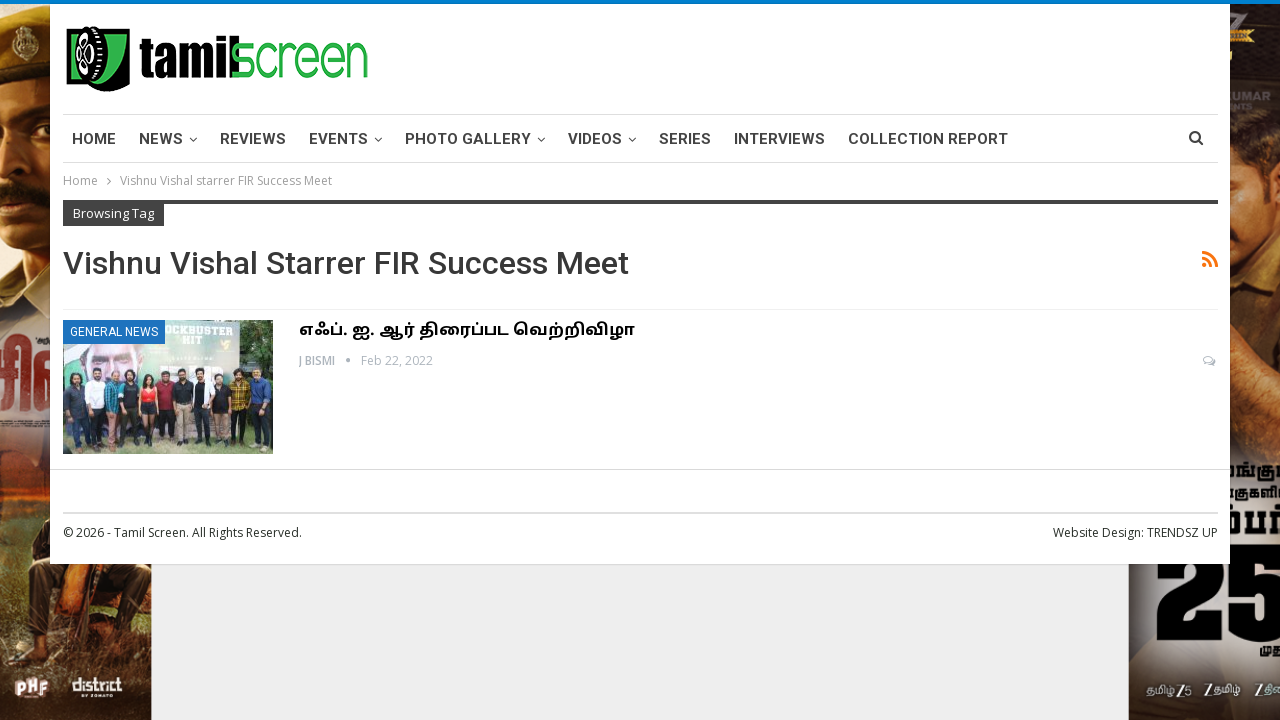

--- FILE ---
content_type: text/html; charset=UTF-8
request_url: https://tamilscreen.com/tag/vishnu-vishal-starrer-fir-success-meet/
body_size: 12721
content:
	<!DOCTYPE html>
		<!--[if IE 8]>
	<html class="ie ie8" lang="en-US"> <![endif]-->
	<!--[if IE 9]>
	<html class="ie ie9" lang="en-US"> <![endif]-->
	<!--[if gt IE 9]><!-->
<html lang="en-US"> <!--<![endif]-->
	<head>
				<meta charset="UTF-8">
		<meta http-equiv="X-UA-Compatible" content="IE=edge">
		<meta name="viewport" content="width=device-width, initial-scale=1.0">
		<link rel="pingback" href="https://tamilscreen.com/xmlrpc.php"/>

		<title>Vishnu Vishal starrer FIR Success Meet &#8211; Tamil Screen</title>
<script>if ('serviceWorker' in navigator) {navigator.serviceWorker.register('/pwa4wp-sw-1.js', {scope:'/'});}</script>
<!-- Better Open Graph, Schema.org & Twitter Integration -->
<meta property="og:locale" content="en_us"/>
<meta property="og:site_name" content="Tamil Screen"/>
<meta property="og:url" content="https://tamilscreen.com/tag/vishnu-vishal-starrer-fir-success-meet/"/>
<meta property="og:title" content="Archives"/>
<meta property="og:description" content="Online Tamil Movie Magazine"/>
<meta property="og:type" content="website"/>
<meta name="twitter:card" content="summary"/>
<meta name="twitter:url" content="https://tamilscreen.com/tag/vishnu-vishal-starrer-fir-success-meet/"/>
<meta name="twitter:title" content="Archives"/>
<meta name="twitter:description" content="Online Tamil Movie Magazine"/>
<!-- / Better Open Graph, Schema.org & Twitter Integration. -->
<link rel='dns-prefetch' href='//www.googletagmanager.com' />
<link rel='dns-prefetch' href='//fonts.googleapis.com' />
<link rel='dns-prefetch' href='//s.w.org' />
<link rel='dns-prefetch' href='//pagead2.googlesyndication.com' />
<link rel="alternate" type="application/rss+xml" title="Tamil Screen &raquo; Feed" href="https://tamilscreen.com/feed/" />
<link rel="alternate" type="application/rss+xml" title="Tamil Screen &raquo; Comments Feed" href="https://tamilscreen.com/comments/feed/" />
<link rel="alternate" type="application/rss+xml" title="Tamil Screen &raquo; Vishnu Vishal starrer FIR Success Meet Tag Feed" href="https://tamilscreen.com/tag/vishnu-vishal-starrer-fir-success-meet/feed/" />
		<script type="text/javascript">
			window._wpemojiSettings = {"baseUrl":"https:\/\/s.w.org\/images\/core\/emoji\/13.0.1\/72x72\/","ext":".png","svgUrl":"https:\/\/s.w.org\/images\/core\/emoji\/13.0.1\/svg\/","svgExt":".svg","source":{"concatemoji":"https:\/\/tamilscreen.com\/wp-includes\/js\/wp-emoji-release.min.js?ver=5.6.16"}};
			!function(e,a,t){var n,r,o,i=a.createElement("canvas"),p=i.getContext&&i.getContext("2d");function s(e,t){var a=String.fromCharCode;p.clearRect(0,0,i.width,i.height),p.fillText(a.apply(this,e),0,0);e=i.toDataURL();return p.clearRect(0,0,i.width,i.height),p.fillText(a.apply(this,t),0,0),e===i.toDataURL()}function c(e){var t=a.createElement("script");t.src=e,t.defer=t.type="text/javascript",a.getElementsByTagName("head")[0].appendChild(t)}for(o=Array("flag","emoji"),t.supports={everything:!0,everythingExceptFlag:!0},r=0;r<o.length;r++)t.supports[o[r]]=function(e){if(!p||!p.fillText)return!1;switch(p.textBaseline="top",p.font="600 32px Arial",e){case"flag":return s([127987,65039,8205,9895,65039],[127987,65039,8203,9895,65039])?!1:!s([55356,56826,55356,56819],[55356,56826,8203,55356,56819])&&!s([55356,57332,56128,56423,56128,56418,56128,56421,56128,56430,56128,56423,56128,56447],[55356,57332,8203,56128,56423,8203,56128,56418,8203,56128,56421,8203,56128,56430,8203,56128,56423,8203,56128,56447]);case"emoji":return!s([55357,56424,8205,55356,57212],[55357,56424,8203,55356,57212])}return!1}(o[r]),t.supports.everything=t.supports.everything&&t.supports[o[r]],"flag"!==o[r]&&(t.supports.everythingExceptFlag=t.supports.everythingExceptFlag&&t.supports[o[r]]);t.supports.everythingExceptFlag=t.supports.everythingExceptFlag&&!t.supports.flag,t.DOMReady=!1,t.readyCallback=function(){t.DOMReady=!0},t.supports.everything||(n=function(){t.readyCallback()},a.addEventListener?(a.addEventListener("DOMContentLoaded",n,!1),e.addEventListener("load",n,!1)):(e.attachEvent("onload",n),a.attachEvent("onreadystatechange",function(){"complete"===a.readyState&&t.readyCallback()})),(n=t.source||{}).concatemoji?c(n.concatemoji):n.wpemoji&&n.twemoji&&(c(n.twemoji),c(n.wpemoji)))}(window,document,window._wpemojiSettings);
		</script>
		<style type="text/css">
img.wp-smiley,
img.emoji {
	display: inline !important;
	border: none !important;
	box-shadow: none !important;
	height: 1em !important;
	width: 1em !important;
	margin: 0 .07em !important;
	vertical-align: -0.1em !important;
	background: none !important;
	padding: 0 !important;
}
</style>
	<link rel='stylesheet' id='litespeed-cache-dummy-css'  href='https://tamilscreen.com/wp-content/plugins/litespeed-cache/assets/css/litespeed-dummy.css?ver=5.6.16' type='text/css' media='all' />
<link rel='stylesheet' id='wp-block-library-css'  href='https://tamilscreen.com/wp-includes/css/dist/block-library/style.min.css?ver=5.6.16' type='text/css' media='all' />
<link rel='stylesheet' id='bbp-default-css'  href='https://tamilscreen.com/wp-content/themes/publisher/css/bbpress.min.css?ver=2.6.9' type='text/css' media='all' />
<link rel='stylesheet' id='contact-form-7-css'  href='https://tamilscreen.com/wp-content/plugins/contact-form-7/includes/css/styles.css?ver=5.4.2' type='text/css' media='all' />
<link rel='stylesheet' id='wsl-widget-css'  href='https://tamilscreen.com/wp-content/plugins/wordpress-social-login/assets/css/style.css?ver=5.6.16' type='text/css' media='all' />
<link rel='stylesheet' id='slb_core-css'  href='https://tamilscreen.com/wp-content/plugins/simple-lightbox/client/css/app.css?ver=2.8.1' type='text/css' media='all' />
<link rel='stylesheet' id='better-framework-main-fonts-css'  href='https://fonts.googleapis.com/css?family=Open+Sans:400,600%7CRoboto:400,700,500' type='text/css' media='all' />
<link rel='stylesheet' id='better-framework-font-1-css'  href='//fonts.googleapis.com/earlyaccess/droidsanstamil.css' type='text/css' media='all' />
<link rel='stylesheet' id='__EPYT__style-css'  href='https://tamilscreen.com/wp-content/plugins/youtube-embed-plus/styles/ytprefs.min.css?ver=14.1' type='text/css' media='all' />
<style id='__EPYT__style-inline-css' type='text/css'>

                .epyt-gallery-thumb {
                        width: 33.333%;
                }
                
</style>
<script type='text/javascript' src='https://tamilscreen.com/wp-includes/js/jquery/jquery.min.js?ver=3.5.1' id='jquery-core-js'></script>
<script type='text/javascript' src='https://tamilscreen.com/wp-includes/js/jquery/jquery-migrate.min.js?ver=3.3.2' id='jquery-migrate-js'></script>
<script type='text/javascript' src='https://tamilscreen.com/wp-content/plugins/itro-popup/scripts/itro-scripts.js?ver=5.6.16' id='itro-scripts-js'></script>

<!-- Google Analytics snippet added by Site Kit -->
<script type='text/javascript' src='https://www.googletagmanager.com/gtag/js?id=UA-44022945-1' id='google_gtagjs-js' async></script>
<script type='text/javascript' id='google_gtagjs-js-after'>
window.dataLayer = window.dataLayer || [];function gtag(){dataLayer.push(arguments);}
gtag('set', 'linker', {"domains":["tamilscreen.com"]} );
gtag("js", new Date());
gtag("set", "developer_id.dZTNiMT", true);
gtag("config", "UA-44022945-1", {"anonymize_ip":true,"optimize_id":"OPT-WM89RPN"});
</script>

<!-- End Google Analytics snippet added by Site Kit -->
<!--[if lt IE 9]>
<script type='text/javascript' src='https://tamilscreen.com/wp-content/themes/publisher/includes/libs/better-framework/assets/js/html5shiv.min.js?ver=3.10.22' id='bf-html5shiv-js'></script>
<![endif]-->
<!--[if lt IE 9]>
<script type='text/javascript' src='https://tamilscreen.com/wp-content/themes/publisher/includes/libs/better-framework/assets/js/respond.min.js?ver=3.10.22' id='bf-respond-js'></script>
<![endif]-->
<script type='text/javascript' id='__ytprefs__-js-extra'>
/* <![CDATA[ */
var _EPYT_ = {"ajaxurl":"https:\/\/tamilscreen.com\/wp-admin\/admin-ajax.php","security":"0691d58c21","gallery_scrolloffset":"20","eppathtoscripts":"https:\/\/tamilscreen.com\/wp-content\/plugins\/youtube-embed-plus\/scripts\/","eppath":"https:\/\/tamilscreen.com\/wp-content\/plugins\/youtube-embed-plus\/","epresponsiveselector":"[\"iframe.__youtube_prefs__\",\"iframe[src*='youtube.com']\",\"iframe[src*='youtube-nocookie.com']\",\"iframe[data-ep-src*='youtube.com']\",\"iframe[data-ep-src*='youtube-nocookie.com']\",\"iframe[data-ep-gallerysrc*='youtube.com']\"]","epdovol":"1","version":"14.1","evselector":"iframe.__youtube_prefs__[src], iframe[src*=\"youtube.com\/embed\/\"], iframe[src*=\"youtube-nocookie.com\/embed\/\"]","ajax_compat":"","ytapi_load":"light","pause_others":"","stopMobileBuffer":"1","not_live_on_channel":"","vi_active":"","vi_js_posttypes":[]};
/* ]]> */
</script>
<script type='text/javascript' src='https://tamilscreen.com/wp-content/plugins/youtube-embed-plus/scripts/ytprefs.min.js?ver=14.1' id='__ytprefs__-js'></script>
<link rel="https://api.w.org/" href="https://tamilscreen.com/wp-json/" /><link rel="alternate" type="application/json" href="https://tamilscreen.com/wp-json/wp/v2/tags/991" /><link rel="EditURI" type="application/rsd+xml" title="RSD" href="https://tamilscreen.com/xmlrpc.php?rsd" />
<link rel="wlwmanifest" type="application/wlwmanifest+xml" href="https://tamilscreen.com/wp-includes/wlwmanifest.xml" /> 
<meta name="generator" content="WordPress 5.6.16" />
			<link rel="amphtml" href="https://tamilscreen.com/amp/tag/vishnu-vishal-starrer-fir-success-meet/"/>
			<meta name="generator" content="Site Kit by Google 1.74.0" /><script async src="https://pagead2.googlesyndication.com/pagead/js/adsbygoogle.js?client=ca-pub-0006299349865249"
     crossorigin="anonymous"></script>
<link rel="manifest" href="/pwa4wp-manifest-1.json" /><meta name="theme-color" content="#318e00"/><link rel="apple-touch-icon" sizes="512x512" href="https://tamilscreen.com/wp-content/uploads/2021/03/tamilscreen_logo-removebg-preview_512x512.png"><link rel="apple-touch-icon" sizes="192x192" href="https://tamilscreen.com/wp-content/uploads/2021/03/tamilscreen_logo-removebg-preview_192x192.png"><link rel="apple-touch-icon" sizes="144x144" href="https://tamilscreen.com/wp-content/uploads/2021/03/tamilscreen_logo-removebg-preview_144x144.png"><link rel="apple-touch-icon" sizes="96x96" href="https://tamilscreen.com/wp-content/uploads/2021/03/tamilscreen_logo-removebg-preview_96x96.png"><link rel="apple-touch-icon" sizes="48x48" href="https://tamilscreen.com/wp-content/uploads/2021/03/tamilscreen_logo-removebg-preview_48x48.png">
<!-- Google AdSense snippet added by Site Kit -->
<meta name="google-adsense-platform-account" content="ca-host-pub-2644536267352236">
<meta name="google-adsense-platform-domain" content="sitekit.withgoogle.com">
<!-- End Google AdSense snippet added by Site Kit -->
      <meta name="onesignal" content="wordpress-plugin"/>
            <script>

      window.OneSignal = window.OneSignal || [];

      OneSignal.push( function() {
        OneSignal.SERVICE_WORKER_UPDATER_PATH = "OneSignalSDKUpdaterWorker.js.php";
                      OneSignal.SERVICE_WORKER_PATH = "OneSignalSDKWorker.js.php";
                      OneSignal.SERVICE_WORKER_PARAM = { scope: "/" };
        OneSignal.setDefaultNotificationUrl("https://tamilscreen.com");
        var oneSignal_options = {};
        window._oneSignalInitOptions = oneSignal_options;

        oneSignal_options['wordpress'] = true;
oneSignal_options['appId'] = '146314b2-066c-4702-9519-2162bc3a97c3';
oneSignal_options['allowLocalhostAsSecureOrigin'] = true;
oneSignal_options['welcomeNotification'] = { };
oneSignal_options['welcomeNotification']['title'] = "";
oneSignal_options['welcomeNotification']['message'] = "";
oneSignal_options['path'] = "https://tamilscreen.com/wp-content/plugins/onesignal-free-web-push-notifications/sdk_files/";
oneSignal_options['safari_web_id'] = "web.onesignal.auto.6a76584b-4903-4cb9-b550-82d6a06974fc";
oneSignal_options['promptOptions'] = { };
oneSignal_options['notifyButton'] = { };
oneSignal_options['notifyButton']['enable'] = true;
oneSignal_options['notifyButton']['position'] = 'bottom-right';
oneSignal_options['notifyButton']['theme'] = 'default';
oneSignal_options['notifyButton']['size'] = 'medium';
oneSignal_options['notifyButton']['showCredit'] = true;
oneSignal_options['notifyButton']['text'] = {};
                OneSignal.init(window._oneSignalInitOptions);
                OneSignal.showSlidedownPrompt();      });

      function documentInitOneSignal() {
        var oneSignal_elements = document.getElementsByClassName("OneSignal-prompt");

        var oneSignalLinkClickHandler = function(event) { OneSignal.push(['registerForPushNotifications']); event.preventDefault(); };        for(var i = 0; i < oneSignal_elements.length; i++)
          oneSignal_elements[i].addEventListener('click', oneSignalLinkClickHandler, false);
      }

      if (document.readyState === 'complete') {
           documentInitOneSignal();
      }
      else {
           window.addEventListener("load", function(event){
               documentInitOneSignal();
          });
      }
    </script>
<meta name="generator" content="Powered by WPBakery Page Builder - drag and drop page builder for WordPress."/>
<script type="application/ld+json">{
    "@context": "http:\/\/schema.org\/",
    "@type": "Organization",
    "@id": "#organization",
    "logo": {
        "@type": "ImageObject",
        "url": "https:\/\/tamilscreen.com\/wp-content\/uploads\/2021\/03\/tamilscreen-logo.png"
    },
    "url": "https:\/\/tamilscreen.com\/",
    "name": "Tamil Screen",
    "description": "Online Tamil Movie Magazine"
}</script>
<script type="application/ld+json">{
    "@context": "http:\/\/schema.org\/",
    "@type": "WebSite",
    "name": "Tamil Screen",
    "alternateName": "Online Tamil Movie Magazine",
    "url": "https:\/\/tamilscreen.com\/"
}</script>

<!-- Google AdSense snippet added by Site Kit -->
<script  async src="https://pagead2.googlesyndication.com/pagead/js/adsbygoogle.js?client=ca-pub-0006299349865249" crossorigin="anonymous"></script>

<!-- End Google AdSense snippet added by Site Kit -->

<!-- Google Tag Manager snippet added by Site Kit -->
<script>
			( function( w, d, s, l, i ) {
				w[l] = w[l] || [];
				w[l].push( {'gtm.start': new Date().getTime(), event: 'gtm.js'} );
				var f = d.getElementsByTagName( s )[0],
					j = d.createElement( s ), dl = l != 'dataLayer' ? '&l=' + l : '';
				j.async = true;
				j.src = 'https://www.googletagmanager.com/gtm.js?id=' + i + dl;
				f.parentNode.insertBefore( j, f );
			} )( window, document, 'script', 'dataLayer', 'GTM-5VD8DTW' );
			
</script>

<!-- End Google Tag Manager snippet added by Site Kit -->
<link rel='stylesheet' id='better-playlist' href='https://tamilscreen.com/wp-content/plugins/better-playlist/css/better-playlist.min.css' type='text/css' media='all' />
<link rel='stylesheet' id='bs-icons' href='https://tamilscreen.com/wp-content/themes/publisher/includes/libs/better-framework/assets/css/bs-icons.css' type='text/css' media='all' />
<link rel='stylesheet' id='better-social-counter' href='https://tamilscreen.com/wp-content/plugins/better-social-counter/css/style.min.css' type='text/css' media='all' />
<link rel='stylesheet' id='better-weather' href='https://tamilscreen.com/wp-content/plugins/better-weather/css/bw-style.min.css' type='text/css' media='all' />
<link rel='stylesheet' id='bf-slick' href='https://tamilscreen.com/wp-content/themes/publisher/includes/libs/better-framework/assets/css/slick.min.css' type='text/css' media='all' />
<link rel='stylesheet' id='br-numbers' href='https://fonts.googleapis.com/css?family=Oswald&text=0123456789./\%' type='text/css' media='all' />
<link rel='stylesheet' id='better-reviews' href='https://tamilscreen.com/wp-content/plugins/better-reviews/css/better-reviews.min.css' type='text/css' media='all' />
<link rel='stylesheet' id='blockquote-pack-pro' href='https://tamilscreen.com/wp-content/plugins/blockquote-pack-pro/css/blockquote-pack.min.css' type='text/css' media='all' />
<link rel='stylesheet' id='financial-pack-pro' href='https://tamilscreen.com/wp-content/plugins/financial-pack-pro/css/financial-pack.min.css' type='text/css' media='all' />
<link rel='stylesheet' id='newsletter-pack' href='https://tamilscreen.com/wp-content/plugins/newsletter-pack-pro/css/newsletter-pack.min.css' type='text/css' media='all' />
<link rel='stylesheet' id='smart-lists-pack-pro' href='https://tamilscreen.com/wp-content/plugins/smart-lists-pack-pro/css/smart-lists-pack.min.css' type='text/css' media='all' />
<link rel='stylesheet' id='wp-embedder-pack-pro' href='https://tamilscreen.com/wp-content/plugins/wp-embedder-pack/assets/css/wpep.min.css' type='text/css' media='all' />
<link rel='stylesheet' id='pretty-photo' href='https://tamilscreen.com/wp-content/themes/publisher/includes/libs/better-framework/assets/css/pretty-photo.min.css' type='text/css' media='all' />
<link rel='stylesheet' id='theme-libs' href='https://tamilscreen.com/wp-content/themes/publisher/css/theme-libs.min.css' type='text/css' media='all' />
<link rel='stylesheet' id='fontawesome' href='https://tamilscreen.com/wp-content/themes/publisher/includes/libs/better-framework/assets/css/font-awesome.min.css' type='text/css' media='all' />
<link rel='stylesheet' id='publisher' href='https://tamilscreen.com/wp-content/themes/publisher/style-7.7.0.min.css' type='text/css' media='all' />
<link rel='stylesheet' id='publisher-theme-pure-magazine' href='https://tamilscreen.com/wp-content/themes/publisher/includes/styles/pure-magazine/style.min.css' type='text/css' media='all' />
<link rel='stylesheet' id='7.7.0-1767961141' href='https://tamilscreen.com/wp-content/bs-booster-cache/919d06803c91c010c89901692e72744d.css' type='text/css' media='all' />
<link rel="icon" href="https://tamilscreen.com/wp-content/uploads/2021/03/tamilscreen_logo-removebg-preview-100x100.png" sizes="32x32" />
<link rel="icon" href="https://tamilscreen.com/wp-content/uploads/2021/03/tamilscreen_logo-removebg-preview-300x300.png" sizes="192x192" />
<link rel="apple-touch-icon" href="https://tamilscreen.com/wp-content/uploads/2021/03/tamilscreen_logo-removebg-preview-300x300.png" />
<meta name="msapplication-TileImage" content="https://tamilscreen.com/wp-content/uploads/2021/03/tamilscreen_logo-removebg-preview-300x300.png" />
<noscript><style> .wpb_animate_when_almost_visible { opacity: 1; }</style></noscript>	</head>

<body data-rsssl=1 class="archive tag tag-vishnu-vishal-starrer-fir-success-meet tag-991 bs-theme bs-publisher bs-publisher-pure-magazine active-light-box active-top-line ltr close-rh page-layout-1-col boxed active-sticky-sidebar main-menu-sticky-smart active-ajax-search  wpb-js-composer js-comp-ver-6.2.0 vc_responsive bs-ll-a" dir="ltr">
		<div class="main-wrap content-main-wrap">
			<header id="header" class="site-header header-style-2 boxed" itemscope="itemscope" itemtype="https://schema.org/WPHeader">

				<div class="header-inner">
			<div class="content-wrap">
				<div class="container">
					<div class="row">
						<div class="row-height">
							<div class="logo-col col-xs-12">
								<div class="col-inside">
									<div id="site-branding" class="site-branding">
	<p  id="site-title" class="logo h1 img-logo">
	<a href="https://tamilscreen.com/" itemprop="url" rel="home">
					<img id="site-logo" src="https://tamilscreen.com/wp-content/uploads/2021/03/tamilscreen-logo.png"
			     alt="Tamil Screen"  data-bsrjs="https://tamilscreen.com/wp-content/uploads/2021/03/tamilscreen-logo.png"  />

			<span class="site-title">Tamil Screen - Online Tamil Movie Magazine</span>
				</a>
</p>
</div><!-- .site-branding -->
								</div>
							</div>
													</div>
					</div>
				</div>
			</div>
		</div>

		<div id="menu-main" class="menu main-menu-wrapper show-search-item menu-actions-btn-width-1" role="navigation" itemscope="itemscope" itemtype="https://schema.org/SiteNavigationElement">
	<div class="main-menu-inner">
		<div class="content-wrap">
			<div class="container">

				<nav class="main-menu-container">
					<ul id="main-navigation" class="main-menu menu bsm-pure clearfix">
						<li id="menu-item-4080" class="menu-item menu-item-type-post_type menu-item-object-page menu-item-home better-anim-fade menu-item-4080"><a href="https://tamilscreen.com/">Home</a></li>
<li id="menu-item-1627" class="menu-item menu-item-type-taxonomy menu-item-object-category menu-item-has-children menu-term-67 better-anim-fade menu-item-1627"><a href="https://tamilscreen.com/category/news/">News</a>
<ul class="sub-menu">
	<li id="menu-item-1630" class="menu-item menu-item-type-taxonomy menu-item-object-category menu-term-67 better-anim-fade menu-item-1630"><a href="https://tamilscreen.com/category/news/">Kollywood News</a></li>
	<li id="menu-item-1628" class="menu-item menu-item-type-taxonomy menu-item-object-category menu-term-88 better-anim-fade menu-item-1628"><a href="https://tamilscreen.com/category/news/bollywood-news/">Bollywood News</a></li>
	<li id="menu-item-1629" class="menu-item menu-item-type-taxonomy menu-item-object-category menu-term-89 better-anim-fade menu-item-1629"><a href="https://tamilscreen.com/category/news/tollywood-news/">Tollywood News</a></li>
	<li id="menu-item-1674" class="menu-item menu-item-type-taxonomy menu-item-object-category menu-term-77 better-anim-fade menu-item-1674"><a href="https://tamilscreen.com/category/political/">Political News</a></li>
	<li id="menu-item-1675" class="menu-item menu-item-type-taxonomy menu-item-object-category menu-term-91 better-anim-fade menu-item-1675"><a href="https://tamilscreen.com/category/general-news/">General News</a></li>
	<li id="menu-item-1650" class="menu-item menu-item-type-taxonomy menu-item-object-category menu-term-69 better-anim-fade menu-item-1650"><a href="https://tamilscreen.com/category/english-news/">English News</a></li>
</ul>
</li>
<li id="menu-item-1653" class="menu-item menu-item-type-taxonomy menu-item-object-category menu-term-70 better-anim-fade menu-item-1653"><a href="https://tamilscreen.com/category/movie-reviews/">Reviews</a></li>
<li id="menu-item-1632" class="menu-item menu-item-type-taxonomy menu-item-object-category menu-item-has-children menu-term-71 better-anim-fade menu-item-1632"><a href="https://tamilscreen.com/category/cinema-events/">Events</a>
<ul class="sub-menu">
	<li id="menu-item-1633" class="menu-item menu-item-type-taxonomy menu-item-object-category menu-term-81 better-anim-fade menu-item-1633"><a href="https://tamilscreen.com/category/cinema-events/audio-launch/">Audio Launch</a></li>
	<li id="menu-item-1634" class="menu-item menu-item-type-taxonomy menu-item-object-category menu-term-82 better-anim-fade menu-item-1634"><a href="https://tamilscreen.com/category/cinema-events/celebrity-events/">Celebrity Events</a></li>
	<li id="menu-item-1635" class="menu-item menu-item-type-taxonomy menu-item-object-category menu-term-83 better-anim-fade menu-item-1635"><a href="https://tamilscreen.com/category/cinema-events/movie-launch/">Movie Launch</a></li>
	<li id="menu-item-1636" class="menu-item menu-item-type-taxonomy menu-item-object-category menu-term-84 better-anim-fade menu-item-1636"><a href="https://tamilscreen.com/category/cinema-events/press-meet/">Press Meet</a></li>
	<li id="menu-item-1637" class="menu-item menu-item-type-taxonomy menu-item-object-category menu-term-85 better-anim-fade menu-item-1637"><a href="https://tamilscreen.com/category/cinema-events/trailer-launch/">Trailer Launch</a></li>
</ul>
</li>
<li id="menu-item-1638" class="menu-item menu-item-type-taxonomy menu-item-object-category menu-item-has-children menu-term-87 better-anim-fade menu-item-1638"><a href="https://tamilscreen.com/category/gallery/">Photo Gallery</a>
<ul class="sub-menu">
	<li id="menu-item-1641" class="menu-item menu-item-type-taxonomy menu-item-object-category menu-term-72 better-anim-fade menu-item-1641"><a href="https://tamilscreen.com/category/gallery/movies/">Movies Gallery</a></li>
	<li id="menu-item-1640" class="menu-item menu-item-type-taxonomy menu-item-object-category menu-term-73 better-anim-fade menu-item-1640"><a href="https://tamilscreen.com/category/gallery/actress/">Actress Gallery</a></li>
	<li id="menu-item-1639" class="menu-item menu-item-type-taxonomy menu-item-object-category menu-term-74 better-anim-fade menu-item-1639"><a href="https://tamilscreen.com/category/gallery/actors/">Actors Gallery</a></li>
</ul>
</li>
<li id="menu-item-1642" class="menu-item menu-item-type-taxonomy menu-item-object-category menu-item-has-children menu-term-160 better-anim-fade menu-item-1642"><a href="https://tamilscreen.com/category/videos/">Videos</a>
<ul class="sub-menu">
	<li id="menu-item-1794" class="menu-item menu-item-type-taxonomy menu-item-object-category menu-term-167 better-anim-fade menu-item-1794"><a href="https://tamilscreen.com/category/videos/valaipechu-voice-videos/">Valaipechu Voice Videos</a></li>
	<li id="menu-item-1792" class="menu-item menu-item-type-taxonomy menu-item-object-category menu-term-168 better-anim-fade menu-item-1792"><a href="https://tamilscreen.com/category/videos/review-videos/">Review Videos</a></li>
	<li id="menu-item-1791" class="menu-item menu-item-type-taxonomy menu-item-object-category menu-term-169 better-anim-fade menu-item-1791"><a href="https://tamilscreen.com/category/videos/boxoffice-video/">Boxoffice Video</a></li>
	<li id="menu-item-1644" class="menu-item menu-item-type-taxonomy menu-item-object-category menu-term-75 better-anim-fade menu-item-1644"><a href="https://tamilscreen.com/category/videos/trailers/">Trailers</a></li>
	<li id="menu-item-1643" class="menu-item menu-item-type-taxonomy menu-item-object-category menu-term-162 better-anim-fade menu-item-1643"><a href="https://tamilscreen.com/category/videos/teasers/">Teasers</a></li>
</ul>
</li>
<li id="menu-item-1647" class="menu-item menu-item-type-taxonomy menu-item-object-category menu-term-164 better-anim-fade menu-item-1647"><a href="https://tamilscreen.com/category/series/">Series</a></li>
<li id="menu-item-1648" class="menu-item menu-item-type-taxonomy menu-item-object-category menu-term-165 better-anim-fade menu-item-1648"><a href="https://tamilscreen.com/category/interviews/">Interviews</a></li>
<li id="menu-item-1649" class="menu-item menu-item-type-taxonomy menu-item-object-category menu-term-163 better-anim-fade menu-item-1649"><a href="https://tamilscreen.com/category/collection-report/">Collection Report</a></li>
					</ul><!-- #main-navigation -->
											<div class="menu-action-buttons width-1">
															<div class="search-container close">
									<span class="search-handler"><i class="fa fa-search"></i></span>

									<div class="search-box clearfix">
										<form role="search" method="get" class="search-form clearfix" action="https://tamilscreen.com">
	<input type="search" class="search-field"
	       placeholder="Search..."
	       value="" name="s"
	       title="Search for:"
	       autocomplete="off">
	<input type="submit" class="search-submit" value="Search">
</form><!-- .search-form -->
									</div>
								</div>
														</div>
										</nav><!-- .main-menu-container -->

			</div>
		</div>
	</div>
</div><!-- .menu -->
	</header><!-- .header -->
	<div class="rh-header clearfix light deferred-block-exclude">
		<div class="rh-container clearfix">

			<div class="menu-container close">
				<span class="menu-handler"><span class="lines"></span></span>
			</div><!-- .menu-container -->

			<div class="logo-container rh-img-logo">
				<a href="https://tamilscreen.com/" itemprop="url" rel="home">
											<img src="https://tamilscreen.com/wp-content/uploads/2021/03/mobile-logo.png"
						     alt="Tamil Screen"  data-bsrjs="https://tamilscreen.com/wp-content/uploads/2021/03/mobile-logo.png"  />				</a>
			</div><!-- .logo-container -->
		</div><!-- .rh-container -->
	</div><!-- .rh-header -->
<nav role="navigation" aria-label="Breadcrumbs" class="bf-breadcrumb clearfix bc-top-style"><div class="content-wrap"><div class="container bf-breadcrumb-container"><ul class="bf-breadcrumb-items" itemscope itemtype="http://schema.org/BreadcrumbList"><meta name="numberOfItems" content="2" /><meta name="itemListOrder" content="Ascending" /><li itemprop="itemListElement" itemscope itemtype="http://schema.org/ListItem" class="bf-breadcrumb-item bf-breadcrumb-begin"><a itemprop="item" href="https://tamilscreen.com" rel="home"><span itemprop="name">Home</span></a><meta itemprop="position" content="1" /></li><li itemprop="itemListElement" itemscope itemtype="http://schema.org/ListItem" class="bf-breadcrumb-item bf-breadcrumb-end"><span itemprop="name">Vishnu Vishal starrer FIR Success Meet</span><meta itemprop="item" content="https://tamilscreen.com/tag/vishnu-vishal-starrer-fir-success-meet/"/><meta itemprop="position" content="2" /></li></ul></div></div></nav><div class="content-wrap">
		<main id="content" class="content-container">

		<div class="container layout-1-col layout-no-sidebar layout-bc-before">
			<div class="main-section">
				<div class="content-column">
					<section class="archive-title tag-title with-action">
	<div class="pre-title"><span>Browsing Tag</span></div>

	<div class="actions-container">
		<a class="rss-link" href="https://tamilscreen.com/tag/vishnu-vishal-starrer-fir-success-meet/feed/"><i class="fa fa-rss"></i></a>
	</div>

	<h1 class="page-heading"><span class="h-title">Vishnu Vishal starrer FIR Success Meet</span></h1>

	</section>
	<div class="listing listing-blog listing-blog-1 clearfix  columns-1">
		<article class="post-3356 type-post format-standard has-post-thumbnail   listing-item listing-item-blog  listing-item-blog-1 main-term-91 bsw-12 ">
		<div class="item-inner clearfix">
							<div class="featured clearfix">
					<div class="term-badges floated"><span class="term-badge term-91"><a href="https://tamilscreen.com/category/general-news/">General News</a></span></div>					<a  title="எஃப். ஐ. ஆர் திரைப்பட வெற்றிவிழா" data-src="https://tamilscreen.com/wp-content/uploads/2022/02/Vishnu-Vishal-starrer-FIR-Success-Meet-210x136.jpg" data-bs-srcset="{&quot;baseurl&quot;:&quot;https:\/\/tamilscreen.com\/wp-content\/uploads\/2022\/02\/&quot;,&quot;sizes&quot;:{&quot;86&quot;:&quot;Vishnu-Vishal-starrer-FIR-Success-Meet-86x64.jpg&quot;,&quot;210&quot;:&quot;Vishnu-Vishal-starrer-FIR-Success-Meet-210x136.jpg&quot;,&quot;279&quot;:&quot;Vishnu-Vishal-starrer-FIR-Success-Meet-279x220.jpg&quot;,&quot;357&quot;:&quot;Vishnu-Vishal-starrer-FIR-Success-Meet-357x210.jpg&quot;,&quot;750&quot;:&quot;Vishnu-Vishal-starrer-FIR-Success-Meet-750x430.jpg&quot;,&quot;1920&quot;:&quot;Vishnu-Vishal-starrer-FIR-Success-Meet.jpg&quot;}}"							class="img-holder" href="https://tamilscreen.com/vishnu-vishal-starrer-fir-success-meet/"></a>
									</div>
			<h2 class="title">			<a href="https://tamilscreen.com/vishnu-vishal-starrer-fir-success-meet/" class="post-url post-title">
				எஃப். ஐ. ஆர் திரைப்பட வெற்றிவிழா			</a>
			</h2>		<div class="post-meta">

							<a href="https://tamilscreen.com/author/tamilscreen/"
				   title="Browse Author Articles"
				   class="post-author-a">
					<i class="post-author author">
						J Bismi					</i>
				</a>
							<span class="time"><time class="post-published updated"
				                         datetime="2022-02-22T12:10:45+00:00">Feb 22, 2022</time></span>
				<a href="https://tamilscreen.com/vishnu-vishal-starrer-fir-success-meet/#disqus_thread" title="Leave a comment on: &ldquo;எஃப். ஐ. ஆர் திரைப்பட வெற்றிவிழா&rdquo;" class="comments"><i class="fa fa-comments-o"></i> </a>		</div>
						<div class="post-summary">
									</div>
						</div>
	</article>
	</div>
					</div><!-- .content-column -->

			</div><!-- .main-section -->
		</div><!-- .layout-1-col -->

	</main><!-- main -->
	</div><!-- .content-wrap -->
	<footer id="site-footer" class="site-footer full-width">
				<div class="copy-footer">
			<div class="content-wrap">
				<div class="container">
						<div class="row">
		<div class="col-lg-12">
			<div id="menu-footer" class="menu footer-menu-wrapper" role="navigation" itemscope="itemscope" itemtype="https://schema.org/SiteNavigationElement">
				<nav class="footer-menu-container">
					<ul id="footer-navigation" class="footer-menu menu clearfix">
											</ul>
				</nav>
			</div>
		</div>
	</div>
					<div class="row footer-copy-row">
						<div class="copy-1 col-lg-6 col-md-6 col-sm-6 col-xs-12">
							© 2026 - Tamil Screen. All Rights Reserved.						</div>
						<div class="copy-2 col-lg-6 col-md-6 col-sm-6 col-xs-12">
							Website Design: <a href="https://trendszup.com/">TRENDSZ UP</a>						</div>
					</div>
				</div>
			</div>
		</div>
	</footer><!-- .footer -->
		</div><!-- .main-wrap -->
			<span class="back-top"><i class="fa fa-arrow-up"></i></span>

		<!-- Google Tag Manager (noscript) snippet added by Site Kit -->
		<noscript>
			<iframe src="https://www.googletagmanager.com/ns.html?id=GTM-5VD8DTW" height="0" width="0" style="display:none;visibility:hidden"></iframe>
		</noscript>
		<!-- End Google Tag Manager (noscript) snippet added by Site Kit -->
		
			<style type="text/css" media="print">

				* {
					display: none !important;
				}

				body, html {
					display: block !important;
				}

				#cpp-print-disabled {
					top: 0;
					left: 0;
					color: #111;
					width: 100%;
					height: 100%;
					min-height: 400px;
					z-index: 9999;
					position: fixed;
					font-size: 30px;
					text-align: center;
					background: #fcfcfc;

					padding-top: 200px;

					display: block !important;
				}
			</style>

			<div id="cpp-print-disabled" style="display: none;">
				You cannot print contents of this website.			</div>

			<script id='publisher-theme-pagination-js-extra'>
var bs_pagination_loc = {"loading":"<div class=\"bs-loading\"><div><\/div><div><\/div><div><\/div><div><\/div><div><\/div><div><\/div><div><\/div><div><\/div><div><\/div><\/div>"};
</script>
<script id='better-reviews-js-extra'>
var betterReviewsLoc = {"ajax_url":"https:\/\/tamilscreen.com\/wp-admin\/admin-ajax.php","cp":"\/"};
</script>
<script id='smart-lists-pack-pro-js-extra'>
var bs_smart_lists_loc = {"translations":{"nav_next":"Next","nav_prev":"Prev","trans_x_of_y":"%1$s of %2$s","trans_page_x_of_y":"Page %1$s of %2$s"}};
</script>
<script id='content-protector-pack-js-extra'>
var cpp_loc = {"opt-1":[true,true],"opt-2":["",true,true,"",["ctrl_a","ctrl_c","ctrl_x","ctrl_v","ctrl_s","ctrl_u","ctrl_p","cmd_a","cmd_c","cmd_x","cmd_v","cmd_s","cmd_u","cmd_p","cmd_alt_i","ctrl_shift_i","cmd_alt_u"],true,true,["tamilscreen.com"],""],"opt-3":["message","Iframe requests are blocked.",""]};
</script>
<script id='publisher-js-extra'>
var publisher_theme_global_loc = {"page":{"boxed":"boxed"},"header":{"style":"style-2","boxed":"boxed"},"ajax_url":"https:\/\/tamilscreen.com\/wp-admin\/admin-ajax.php","loading":"<div class=\"bs-loading\"><div><\/div><div><\/div><div><\/div><div><\/div><div><\/div><div><\/div><div><\/div><div><\/div><div><\/div><\/div>","translations":{"tabs_all":"All","tabs_more":"More","lightbox_expand":"Expand the image","lightbox_close":"Close"},"lightbox":{"not_classes":""},"main_menu":{"more_menu":"enable"},"top_menu":{"more_menu":"enable"},"skyscraper":{"sticky_gap":30,"sticky":true,"position":"after-header"},"share":{"more":true},"refresh_googletagads":"1","notification":{"subscribe_msg":"By clicking the subscribe button you will never miss the new articles!","subscribed_msg":"You're subscribed to notifications","subscribe_btn":"Subscribe","subscribed_btn":"Unsubscribe"}};
var publisher_theme_ajax_search_loc = {"ajax_url":"https:\/\/tamilscreen.com\/wp-admin\/admin-ajax.php","previewMarkup":"<div class=\"ajax-search-results-wrapper ajax-search-no-product ajax-search-fullwidth\">\n\t<div class=\"ajax-search-results\">\n\t\t<div class=\"ajax-ajax-posts-list\">\n\t\t\t<div class=\"clean-title heading-typo\">\n\t\t\t\t<span>Posts<\/span>\n\t\t\t<\/div>\n\t\t\t<div class=\"posts-lists\" data-section-name=\"posts\"><\/div>\n\t\t<\/div>\n\t\t<div class=\"ajax-taxonomy-list\">\n\t\t\t<div class=\"ajax-categories-columns\">\n\t\t\t\t<div class=\"clean-title heading-typo\">\n\t\t\t\t\t<span>Categories<\/span>\n\t\t\t\t<\/div>\n\t\t\t\t<div class=\"posts-lists\" data-section-name=\"categories\"><\/div>\n\t\t\t<\/div>\n\t\t\t<div class=\"ajax-tags-columns\">\n\t\t\t\t<div class=\"clean-title heading-typo\">\n\t\t\t\t\t<span>Tags<\/span>\n\t\t\t\t<\/div>\n\t\t\t\t<div class=\"posts-lists\" data-section-name=\"tags\"><\/div>\n\t\t\t<\/div>\n\t\t<\/div>\n\t<\/div>\n<\/div>","full_width":"1"};
</script>
		<div class="rh-cover noscroll gr-5 no-login-icon" >
			<span class="rh-close"></span>
			<div class="rh-panel rh-pm">
				<div class="rh-p-h">
									</div>

				<div class="rh-p-b">
										<div class="rh-c-m clearfix"></div>

							<div  class="  better-studio-shortcode bsc-clearfix better-social-counter style-button not-colored in-4-col">
						<ul class="social-list bsc-clearfix"><li class="social-item facebook"><a href = "https://www.facebook.com/tamilscreen.jbismi" target = "_blank" > <i class="item-icon bsfi-facebook" ></i><span class="item-title" > Likes </span> </a> </li> <li class="social-item twitter"><a href = "https://twitter.com/tamilscreen" target = "_blank" > <i class="item-icon bsfi-twitter" ></i><span class="item-title" > Followers </span> </a> </li> <li class="social-item youtube"><a href = "https://youtube.com/user/tamilscreentalkies" target = "_blank" > <i class="item-icon bsfi-youtube" ></i><span class="item-title" > Subscribers </span> </a> </li> <li class="social-item instagram"><a href = "https://instagram.com/tamilscreendotcom" target = "_blank" > <i class="item-icon bsfi-instagram" ></i><span class="item-title" > Followers </span> </a> </li> 			</ul>
		</div>
						</div>
			</div>
					</div>
		<script type='text/javascript' src='https://tamilscreen.com/wp-includes/js/dist/vendor/wp-polyfill.min.js?ver=7.4.4' id='wp-polyfill-js'></script>
<script type='text/javascript' id='wp-polyfill-js-after'>
( 'fetch' in window ) || document.write( '<script src="https://tamilscreen.com/wp-includes/js/dist/vendor/wp-polyfill-fetch.min.js?ver=3.0.0"></scr' + 'ipt>' );( document.contains ) || document.write( '<script src="https://tamilscreen.com/wp-includes/js/dist/vendor/wp-polyfill-node-contains.min.js?ver=3.42.0"></scr' + 'ipt>' );( window.DOMRect ) || document.write( '<script src="https://tamilscreen.com/wp-includes/js/dist/vendor/wp-polyfill-dom-rect.min.js?ver=3.42.0"></scr' + 'ipt>' );( window.URL && window.URL.prototype && window.URLSearchParams ) || document.write( '<script src="https://tamilscreen.com/wp-includes/js/dist/vendor/wp-polyfill-url.min.js?ver=3.6.4"></scr' + 'ipt>' );( window.FormData && window.FormData.prototype.keys ) || document.write( '<script src="https://tamilscreen.com/wp-includes/js/dist/vendor/wp-polyfill-formdata.min.js?ver=3.0.12"></scr' + 'ipt>' );( Element.prototype.matches && Element.prototype.closest ) || document.write( '<script src="https://tamilscreen.com/wp-includes/js/dist/vendor/wp-polyfill-element-closest.min.js?ver=2.0.2"></scr' + 'ipt>' );
</script>
<script type='text/javascript' id='contact-form-7-js-extra'>
/* <![CDATA[ */
var wpcf7 = {"api":{"root":"https:\/\/tamilscreen.com\/wp-json\/","namespace":"contact-form-7\/v1"},"cached":"1"};
/* ]]> */
</script>
<script type='text/javascript' src='https://tamilscreen.com/wp-content/plugins/contact-form-7/includes/js/index.js?ver=5.4.2' id='contact-form-7-js'></script>
<script type='text/javascript' src='https://tamilscreen.com/wp-content/plugins/youtube-embed-plus/scripts/fitvids.min.js?ver=14.1' id='__ytprefsfitvids__-js'></script>
<script type='text/javascript' src='https://tamilscreen.com/wp-includes/js/wp-embed.min.js?ver=5.6.16' id='wp-embed-js'></script>
<script type='text/javascript' src='https://cdn.onesignal.com/sdks/OneSignalSDK.js?ver=5.6.16' async='async' id='remote_sdk-js'></script>
<script type='text/javascript' async="async" src='https://tamilscreen.com/wp-content/bs-booster-cache/3f9ddd6a21276f214a9c99534a76689f.js?ver=5.6.16' id='bs-booster-js'></script>
<script type="text/javascript" id="slb_context">/* <![CDATA[ */if ( !!window.jQuery ) {(function($){$(document).ready(function(){if ( !!window.SLB ) { {$.extend(SLB, {"context":["public","user_guest"]});} }})})(jQuery);}/* ]]> */</script>

<script>
var inojutrb=function(t){"use strict";return{init:function(){0==inojutrb.ads_state()&&inojutrb.blocked_ads_fallback()},ads_state:function(){return void 0!==window.better_ads_adblock},blocked_ads_fallback:function(){var a=[];t(".inojutrb-container").each(function(){if("image"==t(this).data("type"))return 0;a.push({element_id:t(this).attr("id"),ad_id:t(this).data("adid")})}),a.length<1||jQuery.ajax({url:'https://tamilscreen.com/wp-admin/admin-ajax.php',type:"POST",data:{action:"better_ads_manager_blocked_fallback",ads:a},success:function(a){var e=JSON.parse(a);t.each(e.ads,function(a,e){t("#"+e.element_id).html(e.code)})}})}}}(jQuery);jQuery(document).ready(function(){inojutrb.init()});

</script>

<!-- BetterFramework Footer Inline JS -->
<script>
 var disqus_shortname = '';
            (function () {
                var s = document.createElement('script'); s.async = true;
                s.type = 'text/javascript';
                s.src = '//' + disqus_shortname + '.disqus.com/count.js';
                (document.getElementsByTagName('HEAD')[0] || document.getElementsByTagName('BODY')[0]).appendChild(s);
            }());

</script>
<!-- /BetterFramework Footer Inline JS-->

</body>
</html>

<!-- Page cached by LiteSpeed Cache 7.7 on 2026-01-21 21:53:38 -->

--- FILE ---
content_type: text/html; charset=utf-8
request_url: https://www.google.com/recaptcha/api2/aframe
body_size: 267
content:
<!DOCTYPE HTML><html><head><meta http-equiv="content-type" content="text/html; charset=UTF-8"></head><body><script nonce="BvInDvDycZ4tR8ITMnfqTA">/** Anti-fraud and anti-abuse applications only. See google.com/recaptcha */ try{var clients={'sodar':'https://pagead2.googlesyndication.com/pagead/sodar?'};window.addEventListener("message",function(a){try{if(a.source===window.parent){var b=JSON.parse(a.data);var c=clients[b['id']];if(c){var d=document.createElement('img');d.src=c+b['params']+'&rc='+(localStorage.getItem("rc::a")?sessionStorage.getItem("rc::b"):"");window.document.body.appendChild(d);sessionStorage.setItem("rc::e",parseInt(sessionStorage.getItem("rc::e")||0)+1);localStorage.setItem("rc::h",'1769032422251');}}}catch(b){}});window.parent.postMessage("_grecaptcha_ready", "*");}catch(b){}</script></body></html>